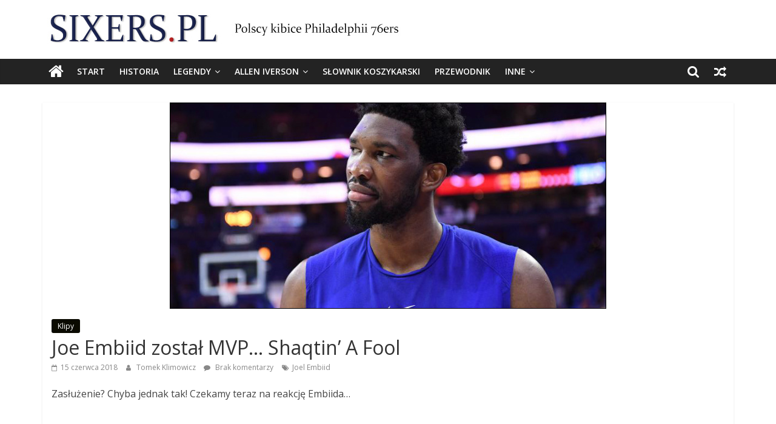

--- FILE ---
content_type: text/html; charset=UTF-8
request_url: https://sixers.pl/joe-embiid-zostal-mvp-shaqtin-a-fool/
body_size: 12591
content:
<!DOCTYPE html>
<html lang="pl-PL">
<head>
			<meta charset="UTF-8" />
		<meta name="viewport" content="width=device-width, initial-scale=1">
		<link rel="profile" href="https://gmpg.org/xfn/11" />
		<title>Joe Embiid został MVP&#8230; Shaqtin’ A Fool &#8211; Sixers.pl  &#8211; Polscy Kibice Philadelphii 76ers</title>
<meta name='robots' content='max-image-preview:large, max-snippet:-1, max-video-preview:-1' />
<link rel='dns-prefetch' href='//fonts.googleapis.com' />
<link rel='dns-prefetch' href='//s.w.org' />
<link rel="alternate" type="application/rss+xml" title="Sixers.pl  - Polscy Kibice Philadelphii 76ers &raquo; Kanał z wpisami" href="https://sixers.pl/feed/" />
<link rel="alternate" type="application/rss+xml" title="Sixers.pl  - Polscy Kibice Philadelphii 76ers &raquo; Kanał z komentarzami" href="https://sixers.pl/comments/feed/" />
<link rel="alternate" type="application/rss+xml" title="Sixers.pl  - Polscy Kibice Philadelphii 76ers &raquo; Joe Embiid został MVP&#8230; Shaqtin’ A Fool Kanał z komentarzami" href="https://sixers.pl/joe-embiid-zostal-mvp-shaqtin-a-fool/feed/" />
		<!-- This site uses the Google Analytics by ExactMetrics plugin v8.11.1 - Using Analytics tracking - https://www.exactmetrics.com/ -->
							<script src="//www.googletagmanager.com/gtag/js?id=G-3GS18JT8KG"  data-cfasync="false" data-wpfc-render="false" type="text/javascript" async></script>
			<script data-cfasync="false" data-wpfc-render="false" type="text/javascript">
				var em_version = '8.11.1';
				var em_track_user = true;
				var em_no_track_reason = '';
								var ExactMetricsDefaultLocations = {"page_location":"https:\/\/sixers.pl\/joe-embiid-zostal-mvp-shaqtin-a-fool\/"};
								if ( typeof ExactMetricsPrivacyGuardFilter === 'function' ) {
					var ExactMetricsLocations = (typeof ExactMetricsExcludeQuery === 'object') ? ExactMetricsPrivacyGuardFilter( ExactMetricsExcludeQuery ) : ExactMetricsPrivacyGuardFilter( ExactMetricsDefaultLocations );
				} else {
					var ExactMetricsLocations = (typeof ExactMetricsExcludeQuery === 'object') ? ExactMetricsExcludeQuery : ExactMetricsDefaultLocations;
				}

								var disableStrs = [
										'ga-disable-G-3GS18JT8KG',
									];

				/* Function to detect opted out users */
				function __gtagTrackerIsOptedOut() {
					for (var index = 0; index < disableStrs.length; index++) {
						if (document.cookie.indexOf(disableStrs[index] + '=true') > -1) {
							return true;
						}
					}

					return false;
				}

				/* Disable tracking if the opt-out cookie exists. */
				if (__gtagTrackerIsOptedOut()) {
					for (var index = 0; index < disableStrs.length; index++) {
						window[disableStrs[index]] = true;
					}
				}

				/* Opt-out function */
				function __gtagTrackerOptout() {
					for (var index = 0; index < disableStrs.length; index++) {
						document.cookie = disableStrs[index] + '=true; expires=Thu, 31 Dec 2099 23:59:59 UTC; path=/';
						window[disableStrs[index]] = true;
					}
				}

				if ('undefined' === typeof gaOptout) {
					function gaOptout() {
						__gtagTrackerOptout();
					}
				}
								window.dataLayer = window.dataLayer || [];

				window.ExactMetricsDualTracker = {
					helpers: {},
					trackers: {},
				};
				if (em_track_user) {
					function __gtagDataLayer() {
						dataLayer.push(arguments);
					}

					function __gtagTracker(type, name, parameters) {
						if (!parameters) {
							parameters = {};
						}

						if (parameters.send_to) {
							__gtagDataLayer.apply(null, arguments);
							return;
						}

						if (type === 'event') {
														parameters.send_to = exactmetrics_frontend.v4_id;
							var hookName = name;
							if (typeof parameters['event_category'] !== 'undefined') {
								hookName = parameters['event_category'] + ':' + name;
							}

							if (typeof ExactMetricsDualTracker.trackers[hookName] !== 'undefined') {
								ExactMetricsDualTracker.trackers[hookName](parameters);
							} else {
								__gtagDataLayer('event', name, parameters);
							}
							
						} else {
							__gtagDataLayer.apply(null, arguments);
						}
					}

					__gtagTracker('js', new Date());
					__gtagTracker('set', {
						'developer_id.dNDMyYj': true,
											});
					if ( ExactMetricsLocations.page_location ) {
						__gtagTracker('set', ExactMetricsLocations);
					}
										__gtagTracker('config', 'G-3GS18JT8KG', {"forceSSL":"true"} );
										window.gtag = __gtagTracker;										(function () {
						/* https://developers.google.com/analytics/devguides/collection/analyticsjs/ */
						/* ga and __gaTracker compatibility shim. */
						var noopfn = function () {
							return null;
						};
						var newtracker = function () {
							return new Tracker();
						};
						var Tracker = function () {
							return null;
						};
						var p = Tracker.prototype;
						p.get = noopfn;
						p.set = noopfn;
						p.send = function () {
							var args = Array.prototype.slice.call(arguments);
							args.unshift('send');
							__gaTracker.apply(null, args);
						};
						var __gaTracker = function () {
							var len = arguments.length;
							if (len === 0) {
								return;
							}
							var f = arguments[len - 1];
							if (typeof f !== 'object' || f === null || typeof f.hitCallback !== 'function') {
								if ('send' === arguments[0]) {
									var hitConverted, hitObject = false, action;
									if ('event' === arguments[1]) {
										if ('undefined' !== typeof arguments[3]) {
											hitObject = {
												'eventAction': arguments[3],
												'eventCategory': arguments[2],
												'eventLabel': arguments[4],
												'value': arguments[5] ? arguments[5] : 1,
											}
										}
									}
									if ('pageview' === arguments[1]) {
										if ('undefined' !== typeof arguments[2]) {
											hitObject = {
												'eventAction': 'page_view',
												'page_path': arguments[2],
											}
										}
									}
									if (typeof arguments[2] === 'object') {
										hitObject = arguments[2];
									}
									if (typeof arguments[5] === 'object') {
										Object.assign(hitObject, arguments[5]);
									}
									if ('undefined' !== typeof arguments[1].hitType) {
										hitObject = arguments[1];
										if ('pageview' === hitObject.hitType) {
											hitObject.eventAction = 'page_view';
										}
									}
									if (hitObject) {
										action = 'timing' === arguments[1].hitType ? 'timing_complete' : hitObject.eventAction;
										hitConverted = mapArgs(hitObject);
										__gtagTracker('event', action, hitConverted);
									}
								}
								return;
							}

							function mapArgs(args) {
								var arg, hit = {};
								var gaMap = {
									'eventCategory': 'event_category',
									'eventAction': 'event_action',
									'eventLabel': 'event_label',
									'eventValue': 'event_value',
									'nonInteraction': 'non_interaction',
									'timingCategory': 'event_category',
									'timingVar': 'name',
									'timingValue': 'value',
									'timingLabel': 'event_label',
									'page': 'page_path',
									'location': 'page_location',
									'title': 'page_title',
									'referrer' : 'page_referrer',
								};
								for (arg in args) {
																		if (!(!args.hasOwnProperty(arg) || !gaMap.hasOwnProperty(arg))) {
										hit[gaMap[arg]] = args[arg];
									} else {
										hit[arg] = args[arg];
									}
								}
								return hit;
							}

							try {
								f.hitCallback();
							} catch (ex) {
							}
						};
						__gaTracker.create = newtracker;
						__gaTracker.getByName = newtracker;
						__gaTracker.getAll = function () {
							return [];
						};
						__gaTracker.remove = noopfn;
						__gaTracker.loaded = true;
						window['__gaTracker'] = __gaTracker;
					})();
									} else {
										console.log("");
					(function () {
						function __gtagTracker() {
							return null;
						}

						window['__gtagTracker'] = __gtagTracker;
						window['gtag'] = __gtagTracker;
					})();
									}
			</script>
							<!-- / Google Analytics by ExactMetrics -->
				<script type="text/javascript">
			window._wpemojiSettings = {"baseUrl":"https:\/\/s.w.org\/images\/core\/emoji\/13.1.0\/72x72\/","ext":".png","svgUrl":"https:\/\/s.w.org\/images\/core\/emoji\/13.1.0\/svg\/","svgExt":".svg","source":{"concatemoji":"https:\/\/sixers.pl\/wp-includes\/js\/wp-emoji-release.min.js?ver=5.8.12"}};
			!function(e,a,t){var n,r,o,i=a.createElement("canvas"),p=i.getContext&&i.getContext("2d");function s(e,t){var a=String.fromCharCode;p.clearRect(0,0,i.width,i.height),p.fillText(a.apply(this,e),0,0);e=i.toDataURL();return p.clearRect(0,0,i.width,i.height),p.fillText(a.apply(this,t),0,0),e===i.toDataURL()}function c(e){var t=a.createElement("script");t.src=e,t.defer=t.type="text/javascript",a.getElementsByTagName("head")[0].appendChild(t)}for(o=Array("flag","emoji"),t.supports={everything:!0,everythingExceptFlag:!0},r=0;r<o.length;r++)t.supports[o[r]]=function(e){if(!p||!p.fillText)return!1;switch(p.textBaseline="top",p.font="600 32px Arial",e){case"flag":return s([127987,65039,8205,9895,65039],[127987,65039,8203,9895,65039])?!1:!s([55356,56826,55356,56819],[55356,56826,8203,55356,56819])&&!s([55356,57332,56128,56423,56128,56418,56128,56421,56128,56430,56128,56423,56128,56447],[55356,57332,8203,56128,56423,8203,56128,56418,8203,56128,56421,8203,56128,56430,8203,56128,56423,8203,56128,56447]);case"emoji":return!s([10084,65039,8205,55357,56613],[10084,65039,8203,55357,56613])}return!1}(o[r]),t.supports.everything=t.supports.everything&&t.supports[o[r]],"flag"!==o[r]&&(t.supports.everythingExceptFlag=t.supports.everythingExceptFlag&&t.supports[o[r]]);t.supports.everythingExceptFlag=t.supports.everythingExceptFlag&&!t.supports.flag,t.DOMReady=!1,t.readyCallback=function(){t.DOMReady=!0},t.supports.everything||(n=function(){t.readyCallback()},a.addEventListener?(a.addEventListener("DOMContentLoaded",n,!1),e.addEventListener("load",n,!1)):(e.attachEvent("onload",n),a.attachEvent("onreadystatechange",function(){"complete"===a.readyState&&t.readyCallback()})),(n=t.source||{}).concatemoji?c(n.concatemoji):n.wpemoji&&n.twemoji&&(c(n.twemoji),c(n.wpemoji)))}(window,document,window._wpemojiSettings);
		</script>
		<style type="text/css">
img.wp-smiley,
img.emoji {
	display: inline !important;
	border: none !important;
	box-shadow: none !important;
	height: 1em !important;
	width: 1em !important;
	margin: 0 .07em !important;
	vertical-align: -0.1em !important;
	background: none !important;
	padding: 0 !important;
}
</style>
	<link rel='stylesheet' id='wp-block-library-css'  href='https://sixers.pl/wp-includes/css/dist/block-library/style.min.css?ver=5.8.12' type='text/css' media='all' />
<style id='wp-block-library-theme-inline-css' type='text/css'>
#start-resizable-editor-section{display:none}.wp-block-audio figcaption{color:#555;font-size:13px;text-align:center}.is-dark-theme .wp-block-audio figcaption{color:hsla(0,0%,100%,.65)}.wp-block-code{font-family:Menlo,Consolas,monaco,monospace;color:#1e1e1e;padding:.8em 1em;border:1px solid #ddd;border-radius:4px}.wp-block-embed figcaption{color:#555;font-size:13px;text-align:center}.is-dark-theme .wp-block-embed figcaption{color:hsla(0,0%,100%,.65)}.blocks-gallery-caption{color:#555;font-size:13px;text-align:center}.is-dark-theme .blocks-gallery-caption{color:hsla(0,0%,100%,.65)}.wp-block-image figcaption{color:#555;font-size:13px;text-align:center}.is-dark-theme .wp-block-image figcaption{color:hsla(0,0%,100%,.65)}.wp-block-pullquote{border-top:4px solid;border-bottom:4px solid;margin-bottom:1.75em;color:currentColor}.wp-block-pullquote__citation,.wp-block-pullquote cite,.wp-block-pullquote footer{color:currentColor;text-transform:uppercase;font-size:.8125em;font-style:normal}.wp-block-quote{border-left:.25em solid;margin:0 0 1.75em;padding-left:1em}.wp-block-quote cite,.wp-block-quote footer{color:currentColor;font-size:.8125em;position:relative;font-style:normal}.wp-block-quote.has-text-align-right{border-left:none;border-right:.25em solid;padding-left:0;padding-right:1em}.wp-block-quote.has-text-align-center{border:none;padding-left:0}.wp-block-quote.is-large,.wp-block-quote.is-style-large{border:none}.wp-block-search .wp-block-search__label{font-weight:700}.wp-block-group.has-background{padding:1.25em 2.375em;margin-top:0;margin-bottom:0}.wp-block-separator{border:none;border-bottom:2px solid;margin-left:auto;margin-right:auto;opacity:.4}.wp-block-separator:not(.is-style-wide):not(.is-style-dots){width:100px}.wp-block-separator.has-background:not(.is-style-dots){border-bottom:none;height:1px}.wp-block-separator.has-background:not(.is-style-wide):not(.is-style-dots){height:2px}.wp-block-table thead{border-bottom:3px solid}.wp-block-table tfoot{border-top:3px solid}.wp-block-table td,.wp-block-table th{padding:.5em;border:1px solid;word-break:normal}.wp-block-table figcaption{color:#555;font-size:13px;text-align:center}.is-dark-theme .wp-block-table figcaption{color:hsla(0,0%,100%,.65)}.wp-block-video figcaption{color:#555;font-size:13px;text-align:center}.is-dark-theme .wp-block-video figcaption{color:hsla(0,0%,100%,.65)}.wp-block-template-part.has-background{padding:1.25em 2.375em;margin-top:0;margin-bottom:0}#end-resizable-editor-section{display:none}
</style>
<link rel='stylesheet' id='cfblbcss-css'  href='https://sixers.pl/wp-content/plugins/cardoza-facebook-like-box/cardozafacebook.css?ver=5.8.12' type='text/css' media='all' />
<link rel='stylesheet' id='wise_chat_core-css'  href='https://sixers.pl/wp-content/plugins/wise-chat/css/wise_chat.css?ver=5.8.12' type='text/css' media='all' />
<link rel='stylesheet' id='colormag_style-css'  href='https://sixers.pl/wp-content/themes/colormag/style.css?ver=2.0.8' type='text/css' media='all' />
<style id='colormag_style-inline-css' type='text/css'>
.colormag-button,blockquote,button,input[type=reset],input[type=button],input[type=submit],#masthead.colormag-header-clean #site-navigation.main-small-navigation .menu-toggle,.fa.search-top:hover,#masthead.colormag-header-classic #site-navigation.main-small-navigation .menu-toggle,.main-navigation ul li.focus > a,#masthead.colormag-header-classic .main-navigation ul ul.sub-menu li.focus > a,.home-icon.front_page_on,.main-navigation a:hover,.main-navigation ul li ul li a:hover,.main-navigation ul li ul li:hover>a,.main-navigation ul li.current-menu-ancestor>a,.main-navigation ul li.current-menu-item ul li a:hover,.main-navigation ul li.current-menu-item>a,.main-navigation ul li.current_page_ancestor>a,.main-navigation ul li.current_page_item>a,.main-navigation ul li:hover>a,.main-small-navigation li a:hover,.site-header .menu-toggle:hover,#masthead.colormag-header-classic .main-navigation ul ul.sub-menu li:hover > a,#masthead.colormag-header-classic .main-navigation ul ul.sub-menu li.current-menu-ancestor > a,#masthead.colormag-header-classic .main-navigation ul ul.sub-menu li.current-menu-item > a,#masthead .main-small-navigation li:hover > a,#masthead .main-small-navigation li.current-page-ancestor > a,#masthead .main-small-navigation li.current-menu-ancestor > a,#masthead .main-small-navigation li.current-page-item > a,#masthead .main-small-navigation li.current-menu-item > a,.main-small-navigation .current-menu-item>a,.main-small-navigation .current_page_item > a,.promo-button-area a:hover,#content .wp-pagenavi .current,#content .wp-pagenavi a:hover,.format-link .entry-content a,.pagination span,.comments-area .comment-author-link span,#secondary .widget-title span,.footer-widgets-area .widget-title span,.colormag-footer--classic .footer-widgets-area .widget-title span::before,.advertisement_above_footer .widget-title span,#content .post .article-content .above-entry-meta .cat-links a,.page-header .page-title span,.entry-meta .post-format i,.more-link,.no-post-thumbnail,.widget_featured_slider .slide-content .above-entry-meta .cat-links a,.widget_highlighted_posts .article-content .above-entry-meta .cat-links a,.widget_featured_posts .article-content .above-entry-meta .cat-links a,.widget_featured_posts .widget-title span,.widget_slider_area .widget-title span,.widget_beside_slider .widget-title span,.wp-block-quote,.wp-block-quote.is-style-large,.wp-block-quote.has-text-align-right{background-color:#0a0a00;}#site-title a,.next a:hover,.previous a:hover,.social-links i.fa:hover,a,#masthead.colormag-header-clean .social-links li:hover i.fa,#masthead.colormag-header-classic .social-links li:hover i.fa,#masthead.colormag-header-clean .breaking-news .newsticker a:hover,#masthead.colormag-header-classic .breaking-news .newsticker a:hover,#masthead.colormag-header-classic #site-navigation .fa.search-top:hover,#masthead.colormag-header-classic #site-navigation.main-navigation .random-post a:hover .fa-random,.dark-skin #masthead.colormag-header-classic #site-navigation.main-navigation .home-icon:hover .fa,#masthead .main-small-navigation li:hover > .sub-toggle i,.better-responsive-menu #masthead .main-small-navigation .sub-toggle.active .fa,#masthead.colormag-header-classic .main-navigation .home-icon a:hover .fa,.pagination a span:hover,#content .comments-area a.comment-edit-link:hover,#content .comments-area a.comment-permalink:hover,#content .comments-area article header cite a:hover,.comments-area .comment-author-link a:hover,.comment .comment-reply-link:hover,.nav-next a,.nav-previous a,.footer-widgets-area a:hover,a#scroll-up i,#content .post .article-content .entry-title a:hover,.entry-meta .byline i,.entry-meta .cat-links i,.entry-meta a,.post .entry-title a:hover,.search .entry-title a:hover,.entry-meta .comments-link a:hover,.entry-meta .edit-link a:hover,.entry-meta .posted-on a:hover,.entry-meta .tag-links a:hover,.single #content .tags a:hover,.post-box .entry-meta .cat-links a:hover,.post-box .entry-meta .posted-on a:hover,.post.post-box .entry-title a:hover,.widget_featured_slider .slide-content .below-entry-meta .byline a:hover,.widget_featured_slider .slide-content .below-entry-meta .comments a:hover,.widget_featured_slider .slide-content .below-entry-meta .posted-on a:hover,.widget_featured_slider .slide-content .entry-title a:hover,.byline a:hover,.comments a:hover,.edit-link a:hover,.posted-on a:hover,.tag-links a:hover,.widget_highlighted_posts .article-content .below-entry-meta .byline a:hover,.widget_highlighted_posts .article-content .below-entry-meta .comments a:hover,.widget_highlighted_posts .article-content .below-entry-meta .posted-on a:hover,.widget_highlighted_posts .article-content .entry-title a:hover,.widget_featured_posts .article-content .entry-title a:hover,.related-posts-main-title .fa,.single-related-posts .article-content .entry-title a:hover{color:#0a0a00;}#site-navigation{border-top-color:#0a0a00;}#masthead.colormag-header-classic .main-navigation ul ul.sub-menu li:hover,#masthead.colormag-header-classic .main-navigation ul ul.sub-menu li.current-menu-ancestor,#masthead.colormag-header-classic .main-navigation ul ul.sub-menu li.current-menu-item,#masthead.colormag-header-classic #site-navigation .menu-toggle,#masthead.colormag-header-classic #site-navigation .menu-toggle:hover,#masthead.colormag-header-classic .main-navigation ul > li:hover > a,#masthead.colormag-header-classic .main-navigation ul > li.current-menu-item > a,#masthead.colormag-header-classic .main-navigation ul > li.current-menu-ancestor > a,#masthead.colormag-header-classic .main-navigation ul li.focus > a,.promo-button-area a:hover,.pagination a span:hover{border-color:#0a0a00;}#secondary .widget-title,.footer-widgets-area .widget-title,.advertisement_above_footer .widget-title,.page-header .page-title,.widget_featured_posts .widget-title,.widget_slider_area .widget-title,.widget_beside_slider .widget-title{border-bottom-color:#0a0a00;}@media (max-width:768px){.better-responsive-menu .sub-toggle{background-color:#000000;}}.elementor .elementor-widget-wrap .tg-module-wrapper .module-title{border-bottom-color:#0a0a00;}.elementor .elementor-widget-wrap .tg-module-wrapper .module-title span,.elementor .elementor-widget-wrap .tg-module-wrapper .tg-post-category{background-color:#0a0a00;}.elementor .elementor-widget-wrap .tg-module-wrapper .tg-module-meta .tg-module-comments a:hover,.elementor .elementor-widget-wrap .tg-module-wrapper .tg-module-meta .tg-post-auther-name a:hover,.elementor .elementor-widget-wrap .tg-module-wrapper .tg-module-meta .tg-post-date a:hover,.elementor .elementor-widget-wrap .tg-module-wrapper .tg-module-title:hover a,.elementor .elementor-widget-wrap .tg-module-wrapper.tg-module-grid .tg_module_grid .tg-module-info .tg-module-meta a:hover{color:#0a0a00;}
</style>
<link rel='stylesheet' id='colormag-fontawesome-css'  href='https://sixers.pl/wp-content/themes/colormag/fontawesome/css/font-awesome.min.css?ver=2.0.8' type='text/css' media='all' />
<link rel='stylesheet' id='colormag_googlefonts-css'  href='//fonts.googleapis.com/css?family=Open+Sans%3A400%2C600&#038;ver=2.0.8' type='text/css' media='all' />
<link rel='stylesheet' id='recent-posts-widget-with-thumbnails-public-style-css'  href='https://sixers.pl/wp-content/plugins/recent-posts-widget-with-thumbnails/public.css?ver=7.1.1' type='text/css' media='all' />
<script type='text/javascript' src='https://sixers.pl/wp-content/plugins/google-analytics-dashboard-for-wp/assets/js/frontend-gtag.min.js?ver=8.11.1' id='exactmetrics-frontend-script-js'></script>
<script data-cfasync="false" data-wpfc-render="false" type="text/javascript" id='exactmetrics-frontend-script-js-extra'>/* <![CDATA[ */
var exactmetrics_frontend = {"js_events_tracking":"true","download_extensions":"zip,mp3,mpeg,pdf,docx,pptx,xlsx,rar","inbound_paths":"[{\"path\":\"\\\/go\\\/\",\"label\":\"affiliate\"},{\"path\":\"\\\/recommend\\\/\",\"label\":\"affiliate\"}]","home_url":"https:\/\/sixers.pl","hash_tracking":"false","v4_id":"G-3GS18JT8KG"};/* ]]> */
</script>
<script type='text/javascript' src='https://sixers.pl/wp-includes/js/jquery/jquery.min.js?ver=3.6.0' id='jquery-core-js'></script>
<script type='text/javascript' src='https://sixers.pl/wp-includes/js/jquery/jquery-migrate.min.js?ver=3.3.2' id='jquery-migrate-js'></script>
<script type='text/javascript' src='https://sixers.pl/wp-content/plugins/cardoza-facebook-like-box/cardozafacebook.js?ver=5.8.12' id='cfblbjs-js'></script>
<!--[if lte IE 8]>
<script type='text/javascript' src='https://sixers.pl/wp-content/themes/colormag/js/html5shiv.min.js?ver=2.0.8' id='html5-js'></script>
<![endif]-->
<link rel="https://api.w.org/" href="https://sixers.pl/wp-json/" /><link rel="alternate" type="application/json" href="https://sixers.pl/wp-json/wp/v2/posts/9312" /><link rel="EditURI" type="application/rsd+xml" title="RSD" href="https://sixers.pl/xmlrpc.php?rsd" />
<link rel="wlwmanifest" type="application/wlwmanifest+xml" href="https://sixers.pl/wp-includes/wlwmanifest.xml" /> 
<meta name="generator" content="WordPress 5.8.12" />
<link rel='shortlink' href='https://sixers.pl/?p=9312' />
<link rel="alternate" type="application/json+oembed" href="https://sixers.pl/wp-json/oembed/1.0/embed?url=https%3A%2F%2Fsixers.pl%2Fjoe-embiid-zostal-mvp-shaqtin-a-fool%2F" />
<link rel="alternate" type="text/xml+oembed" href="https://sixers.pl/wp-json/oembed/1.0/embed?url=https%3A%2F%2Fsixers.pl%2Fjoe-embiid-zostal-mvp-shaqtin-a-fool%2F&#038;format=xml" />
<link rel="canonical" href="https://sixers.pl/joe-embiid-zostal-mvp-shaqtin-a-fool/" />
<meta name="description" content="Zasłużenie? Chyba jednak tak! Czekamy teraz na reakcję Embiida... https://youtu.be/lANIrTib19Q">
<meta property="og:title" content="Joe Embiid został MVP&#8230; Shaqtin’ A Fool &#8211; Sixers.pl  &#8211; Polscy Kibice Philadelphii 76ers">
<meta property="og:type" content="article">
<meta property="og:image" content="https://sixers.pl/wp-content/uploads/2018/04/je.jpg">
<meta property="og:image:width" content="720">
<meta property="og:image:height" content="340">
<meta property="og:image:alt" content="Joel Embiid">
<meta property="og:description" content="Zasłużenie? Chyba jednak tak! Czekamy teraz na reakcję Embiida... https://youtu.be/lANIrTib19Q">
<meta property="og:url" content="https://sixers.pl/joe-embiid-zostal-mvp-shaqtin-a-fool/">
<meta property="og:locale" content="pl_PL">
<meta property="og:site_name" content="Sixers.pl  - Polscy Kibice Philadelphii 76ers">
<meta property="article:published_time" content="2018-06-15T10:07:57+00:00">
<meta property="article:modified_time" content="2020-10-22T18:43:33+00:00">
<meta property="og:updated_time" content="2020-10-22T18:43:33+00:00">
<meta property="article:section" content="Klipy">
<meta property="article:tag" content="Joel Embiid">
<meta name="twitter:card" content="summary_large_image">
<meta name="twitter:image" content="https://sixers.pl/wp-content/uploads/2018/04/je.jpg">
<link rel="icon" href="https://sixers.pl/wp-content/uploads/2020/02/cropped-76-2-32x32.png" sizes="32x32" />
<link rel="icon" href="https://sixers.pl/wp-content/uploads/2020/02/cropped-76-2-192x192.png" sizes="192x192" />
<link rel="apple-touch-icon" href="https://sixers.pl/wp-content/uploads/2020/02/cropped-76-2-180x180.png" />
<meta name="msapplication-TileImage" content="https://sixers.pl/wp-content/uploads/2020/02/cropped-76-2-270x270.png" />
		<style type="text/css" id="wp-custom-css">
			.home #main .inner-wrap{max-width:100%}
.slide-section img{margin-bottom:0}#site-navigation{border:none}
.slide-section{overflow:hidden}
.slide-section .elementor-column-wrap{margin-bottom:-22px}
.elementor .tg-module-wrapper.tg-module-grid .tg_module_grid .tg-module-info .tg-module-meta a:hover,.footer-widgets-area a:hover,.tg-module-wrapper.tg-module-grid .tg_module_grid .tg-module-info .tg-module-title a:hover{color:inherit;opacity:.9}
.tg-module-comments,.tg-post-auther-name{display:none!important}
.social-links i.fa{font-size:21px!important;padding:0 10px;color:#7d7d7d!important}
.social-links a:hover{ opacity: 0.8;}
.comments-area article header{
	display: flex;
	align-items: center;
	justify-content: flex-start;
}
.comments-area .comment-edit-link, .comments-area .comment-permalink, .comments-area .comment-date-time, .comments-area .comment-author-link {
    margin-left: 20px;
}
.comments-area .comment-author-link{
	margin-left: 0
}
div#sac-latest-message{
	display: none;
}
.default-wp-page .next,
.default-wp-page .previous,
.comments-area .comment-permalink{
	display: none;
}
.tg-footer-main-widget {
    width: 67%;
    margin-right: 2.631579%;
}
.tg-footer-other-widgets {
    width: 30%;
}
.tg-second-footer-widget, .tg-third-footer-widget {
    width: 100%;
}
.search #secondary, .error404 #secondary{
	display: none;
}
.search #primary, .error404 #primary{
	float: none;
	width: 100%;
}
.post .entry-content a{
	color: #b42020;
}
#comments{
	margin-top: 30px
}
.tg-module-meta .tg-post-date.entry-date{
	display: none !important;
}
@media screen and (max-width: 600px){
	.tg-footer-main-widget {
    float: none;
    margin-right: 0;
    width: 100%;
}
	.tg-footer-other-widgets {
    float: none;
    width: 100%;
}
	.comments-area article header{
		flex-wrap: wrap;
	}
	.comments-area .comment-edit-link, .comments-area .comment-permalink, .comments-area .comment-date-time, .comments-area .comment-author-link {
    margin-left: 0;
    flex: 0 0 100%;
}
	#content .entry-content img{
		  display: block;
    	float: none;
   	 	margin: 10px auto;
	}
}
		</style>
		</head>

<body data-rsssl=1 class="post-template-default single single-post postid-9312 single-format-standard custom-background wp-custom-logo wp-embed-responsive no-sidebar-full-width wide elementor-default elementor-kit-16758">

		<div id="page" class="hfeed site">
				<a class="skip-link screen-reader-text" href="#main">Skip to content</a>
				<header id="masthead" class="site-header clearfix ">
				<div id="header-text-nav-container" class="clearfix">
		
		<div class="inner-wrap">
			<div id="header-text-nav-wrap" class="clearfix">

				<div id="header-left-section">
											<div id="header-logo-image">
							<a href="https://sixers.pl/" class="custom-logo-link" rel="home"><img width="602" height="52" src="https://sixers.pl/wp-content/uploads/2021/08/Untitled-1.jpg" class="custom-logo" alt="Sixers.pl  &#8211; Polscy Kibice Philadelphii 76ers" srcset="https://sixers.pl/wp-content/uploads/2021/08/Untitled-1.jpg 602w, https://sixers.pl/wp-content/uploads/2021/08/Untitled-1-430x37.jpg 430w, https://sixers.pl/wp-content/uploads/2021/08/Untitled-1-600x52.jpg 600w" sizes="(max-width: 602px) 100vw, 602px" /></a>						</div><!-- #header-logo-image -->
						
					<div id="header-text" class="screen-reader-text">
													<h3 id="site-title">
								<a href="https://sixers.pl/" title="Sixers.pl  &#8211; Polscy Kibice Philadelphii 76ers" rel="home">Sixers.pl  &#8211; Polscy Kibice Philadelphii 76ers</a>
							</h3>
						
											</div><!-- #header-text -->
				</div><!-- #header-left-section -->

				<div id="header-right-section">
									</div><!-- #header-right-section -->

			</div><!-- #header-text-nav-wrap -->
		</div><!-- .inner-wrap -->

		
		<nav id="site-navigation" class="main-navigation clearfix" role="navigation">
			<div class="inner-wrap clearfix">
				
					<div class="home-icon">
						<a href="https://sixers.pl/"
						   title="Sixers.pl  &#8211; Polscy Kibice Philadelphii 76ers"
						>
							<i class="fa fa-home"></i>
						</a>
					</div>
				
									<div class="search-random-icons-container">
						
		<div class="random-post">
							<a href="https://sixers.pl/gdzie-oni-sa-geiger-i-harpring-56/" title="Zobacz losowy wpis">
					<i class="fa fa-random"></i>
				</a>
					</div>

									<div class="top-search-wrap">
								<i class="fa fa-search search-top"></i>
								<div class="search-form-top">
									
<form action="https://sixers.pl/" class="search-form searchform clearfix" method="get" role="search">

	<div class="search-wrap">
		<input type="search"
		       class="s field"
		       name="s"
		       value=""
		       placeholder="Szukaj"
		/>

		<button class="search-icon" type="submit"></button>
	</div>

</form><!-- .searchform -->
								</div>
							</div>
											</div>
				
				<p class="menu-toggle"></p>
				<div class="menu-primary-container"><ul id="menu-primary" class="menu"><li id="menu-item-16929" class="menu-item menu-item-type-post_type menu-item-object-page menu-item-home menu-item-16929"><a href="https://sixers.pl/">Start</a></li>
<li id="menu-item-16849" class="menu-item menu-item-type-post_type menu-item-object-page menu-item-16849"><a href="https://sixers.pl/historia-76ers/">Historia</a></li>
<li id="menu-item-16850" class="menu-item menu-item-type-post_type menu-item-object-page menu-item-has-children menu-item-16850"><a href="https://sixers.pl/legendy/">Legendy</a>
<ul class="sub-menu">
	<li id="menu-item-16861" class="menu-item menu-item-type-post_type menu-item-object-page menu-item-16861"><a href="https://sixers.pl/legendy/billy-cunningham/">Billy Cunningham</a></li>
	<li id="menu-item-16859" class="menu-item menu-item-type-post_type menu-item-object-page menu-item-16859"><a href="https://sixers.pl/legendy/charles-barkley/">Charles Barkley</a></li>
	<li id="menu-item-16860" class="menu-item menu-item-type-post_type menu-item-object-page menu-item-16860"><a href="https://sixers.pl/legendy/dolph-schayes/">Dolph Schayes</a></li>
	<li id="menu-item-16857" class="menu-item menu-item-type-post_type menu-item-object-page menu-item-16857"><a href="https://sixers.pl/legendy/hal-greer/">Hal Greer</a></li>
	<li id="menu-item-16862" class="menu-item menu-item-type-post_type menu-item-object-page menu-item-16862"><a href="https://sixers.pl/legendy/julius-erving/">Julius Erving</a></li>
	<li id="menu-item-16863" class="menu-item menu-item-type-post_type menu-item-object-page menu-item-16863"><a href="https://sixers.pl/legendy/maurice-cheeks/">Maurice Cheeks</a></li>
	<li id="menu-item-16858" class="menu-item menu-item-type-post_type menu-item-object-page menu-item-16858"><a href="https://sixers.pl/legendy/moses-malone/">Moses Malone</a></li>
	<li id="menu-item-16856" class="menu-item menu-item-type-post_type menu-item-object-page menu-item-16856"><a href="https://sixers.pl/legendy/wilt-chamberlain/">Wilt Chamberlain</a></li>
</ul>
</li>
<li id="menu-item-16853" class="menu-item menu-item-type-post_type menu-item-object-page menu-item-has-children menu-item-16853"><a href="https://sixers.pl/allen-iverson/">Allen Iverson</a>
<ul class="sub-menu">
	<li id="menu-item-16854" class="menu-item menu-item-type-post_type menu-item-object-page menu-item-16854"><a href="https://sixers.pl/allen-iverson/biografia/">Biografia</a></li>
	<li id="menu-item-16866" class="menu-item menu-item-type-post_type menu-item-object-page menu-item-16866"><a href="https://sixers.pl/allen-iverson/osiagniecia-rekordy/">Lista osiągnięć</a></li>
	<li id="menu-item-16855" class="menu-item menu-item-type-post_type menu-item-object-page menu-item-16855"><a href="https://sixers.pl/allen-iverson/cytaty/">Cytaty</a></li>
</ul>
</li>
<li id="menu-item-16851" class="menu-item menu-item-type-post_type menu-item-object-page menu-item-16851"><a href="https://sixers.pl/slownik-nba/">Słownik koszykarski</a></li>
<li id="menu-item-17123" class="menu-item menu-item-type-post_type menu-item-object-page menu-item-17123"><a href="https://sixers.pl/przewodnik-po-filadelfii/">Przewodnik</a></li>
<li id="menu-item-16852" class="menu-item menu-item-type-post_type menu-item-object-page menu-item-has-children menu-item-16852"><a href="https://sixers.pl/strona/">Inne</a>
<ul class="sub-menu">
	<li id="menu-item-17130" class="menu-item menu-item-type-custom menu-item-object-custom menu-item-17130"><a target="_blank" rel="noopener" href="https://www.facebook.com/sixerspl">Facebook</a></li>
	<li id="menu-item-16865" class="menu-item menu-item-type-post_type menu-item-object-page menu-item-16865"><a href="https://sixers.pl/strona/redakcja/">Nasza strona</a></li>
	<li id="menu-item-17134" class="menu-item menu-item-type-custom menu-item-object-custom menu-item-17134"><a href="https://sixers.pl/wiadomosci/">Archiwum wpisów</a></li>
	<li id="menu-item-16864" class="menu-item menu-item-type-post_type menu-item-object-page menu-item-16864"><a href="https://sixers.pl/strona/kontakt/">Kontakt</a></li>
</ul>
</li>
</ul></div>
			</div>
		</nav>

				</div><!-- #header-text-nav-container -->
				</header><!-- #masthead -->
				<div id="main" class="clearfix">
				<div class="inner-wrap clearfix">
		
	<div id="primary">
		<div id="content" class="clearfix">

			
<article id="post-9312" class="post-9312 post type-post status-publish format-standard has-post-thumbnail hentry category-klipy tag-joel-embiid">
	
				<div class="featured-image">
				<img width="720" height="340" src="https://sixers.pl/wp-content/uploads/2018/04/je.jpg" class="attachment-colormag-featured-image size-colormag-featured-image wp-post-image" alt="Joel Embiid" loading="lazy" srcset="https://sixers.pl/wp-content/uploads/2018/04/je.jpg 720w, https://sixers.pl/wp-content/uploads/2018/04/je-430x203.jpg 430w, https://sixers.pl/wp-content/uploads/2018/04/je-615x290.jpg 615w, https://sixers.pl/wp-content/uploads/2018/04/je-520x245.jpg 520w" sizes="(max-width: 720px) 100vw, 720px" />			</div>
			
	<div class="article-content clearfix">

		<div class="above-entry-meta"><span class="cat-links"><a href="https://sixers.pl/category/klipy/"  rel="category tag">Klipy</a>&nbsp;</span></div>
		<header class="entry-header">
			<h1 class="entry-title">
				Joe Embiid został MVP&#8230; Shaqtin’ A Fool			</h1>
		</header>

		<div class="below-entry-meta">
			<span class="posted-on"><a href="https://sixers.pl/joe-embiid-zostal-mvp-shaqtin-a-fool/" title="11:07" rel="bookmark"><i class="fa fa-calendar-o"></i> <time class="entry-date published" datetime="2018-06-15T11:07:57+01:00">15 czerwca 2018</time><time class="updated" datetime="2020-10-22T19:43:33+01:00">22 października 2020</time></a></span>
			<span class="byline">
				<span class="author vcard">
					<i class="fa fa-user"></i>
					<a class="url fn n"
					   href="https://sixers.pl/author/tomek-klimowicz/"
					   title="Tomek Klimowicz"
					>
						Tomek Klimowicz					</a>
				</span>
			</span>

							<span class="comments">
						<a href="https://sixers.pl/joe-embiid-zostal-mvp-shaqtin-a-fool/#respond"><i class="fa fa-comment"></i> Brak komentarzy</a>					</span>
				<span class="tag-links"><i class="fa fa-tags"></i><a href="https://sixers.pl/tag/joel-embiid/" rel="tag">Joel Embiid</a></span></div>
		<div class="entry-content clearfix">
			<p>Zasłużenie? Chyba jednak tak! Czekamy teraz na reakcję Embiida&#8230;</p>
<p><center><br />
<iframe loading="lazy" title="2018 Shaqtin&#039; A Fool MVP, here the MVP move of Embiid" width="1140" height="641" src="https://www.youtube.com/embed/lANIrTib19Q?feature=oembed" frameborder="0" allow="accelerometer; autoplay; clipboard-write; encrypted-media; gyroscope; picture-in-picture" allowfullscreen></iframe><br />
</center></p>
		</div>

	</div>

	</article>

		</div><!-- #content -->

		
		<ul class="default-wp-page clearfix">
			<li class="previous"><a href="https://sixers.pl/holmes-i-mcconnell-oficjalnie-na-dluzej/" rel="prev"><span class="meta-nav">&larr;</span> Holmes i McConnell oficjalnie na dłużej</a></li>
			<li class="next"><a href="https://sixers.pl/suma-wszystkich-tweetow-czyli-spuscizna-po-bryanie-colangelo/" rel="next">&#8222;Suma wszystkich tweetów&#8221;, czyli spuścizna po Bryanie Colangelo <span class="meta-nav">&rarr;</span></a></li>
		</ul>

		
<div id="comments" class="comments-area">

	
		<div id="respond" class="comment-respond">
		<h3 id="reply-title" class="comment-reply-title">Dodaj komentarz <small><a rel="nofollow" id="cancel-comment-reply-link" href="/joe-embiid-zostal-mvp-shaqtin-a-fool/#respond" style="display:none;">Anuluj pisanie odpowiedzi</a></small></h3><form action="https://sixers.pl/wp-comments-post.php" method="post" id="commentform" class="comment-form" novalidate><p class="comment-notes"><span id="email-notes">Twój adres e-mail nie zostanie opublikowany.</span> Wymagane pola są oznaczone <span class="required">*</span></p><p class="comment-form-comment"><label for="comment">Komentarz</label> <textarea id="comment" name="comment" cols="45" rows="8" maxlength="65525" required="required"></textarea></p><p class="comment-form-author"><label for="author">Nazwa <span class="required">*</span></label> <input id="author" name="author" type="text" value="" size="30" maxlength="245" required='required' /></p>
<p class="comment-form-email"><label for="email">E-mail <span class="required">*</span></label> <input id="email" name="email" type="email" value="" size="30" maxlength="100" aria-describedby="email-notes" required='required' /></p>
<p class="comment-form-url"><label for="url">Witryna internetowa</label> <input id="url" name="url" type="url" value="" size="30" maxlength="200" /></p>
<p class="comment-form-cookies-consent"><input id="wp-comment-cookies-consent" name="wp-comment-cookies-consent" type="checkbox" value="yes" /> <label for="wp-comment-cookies-consent">Zapisz moje dane, adres e-mail i witrynę w przeglądarce aby wypełnić dane podczas pisania kolejnych komentarzy.</label></p>
<p class="form-submit"><input name="submit" type="submit" id="submit" class="submit" value="Opublikuj komentarz" /> <input type='hidden' name='comment_post_ID' value='9312' id='comment_post_ID' />
<input type='hidden' name='comment_parent' id='comment_parent' value='0' />
</p><p style="display: none;"><input type="hidden" id="akismet_comment_nonce" name="akismet_comment_nonce" value="f3370b8640" /></p><p style="display: none !important;" class="akismet-fields-container" data-prefix="ak_"><label>&#916;<textarea name="ak_hp_textarea" cols="45" rows="8" maxlength="100"></textarea></label><input type="hidden" id="ak_js_1" name="ak_js" value="64"/><script>document.getElementById( "ak_js_1" ).setAttribute( "value", ( new Date() ).getTime() );</script></p></form>	</div><!-- #respond -->
	
</div><!-- #comments -->

	</div><!-- #primary -->

		</div><!-- .inner-wrap -->
				</div><!-- #main -->
				<footer id="colophon" class="clearfix colormag-footer--classic">
		
<div class="footer-widgets-wrapper">
	<div class="inner-wrap">
		<div class="footer-widgets-area clearfix">
			<div class="tg-footer-main-widget">
				<div class="tg-first-footer-widget">
					<aside id="block-27" class="widget widget_block widget_text clearfix">
<p><strong><em>NASZA HISTORIA</em></strong><br><br><a href="https://sixers.pl/">Sixers.pl</a> to nieoficjalny serwis informacyjny o Philadelphii 76ers. Od 2001 roku regularnie publikowaliśmy rzetelne, opiniotwórcze teksty i promowaliśmy koszykówkę w naszym kraju. Bez reklam, płatnych treści, za to z pasją. Kończąc swoją działalność po 20 latach byliśmy najdłużej działającą niezależną stroną o tematyce NBA w Polsce. <br><br>Przez ten czas pomogliśmy stworzyć największą polską społeczność fanów 76ers. Zostawiliśmy za sobą wiele do dzisiaj aktualnych i wciąż czytanych artykułów. W tym najobszerniejszą <a href="https://sixers.pl/allen-iverson/biografia/" data-type="URL" data-id="https://sixers.pl/allen-iverson/biografia/">biografię Allena Iversona</a> po polsku, <a href="https://sixers.pl/historia-76ers/" data-type="URL" data-id="https://sixers.pl/historia-76ers/">historię zespołu</a> rok po roku, największy w Polsce <a href="https://sixers.pl/slownik-nba/" data-type="URL" data-id="https://sixers.pl/slownik-nba/">słownik pojęć koszykarskich</a> z ponad 150 hasłami, jedyny w swoim rodzaju <a href="https://sixers.pl/przewodnik-po-filadelfii/" data-type="URL" data-id="https://sixers.pl/przewodnik-po-filadelfii/">przewodnik po Filadelfii</a> i inne autorskie teksty, wyróżnione teraz na stronie głównej. Więcej o naszej historii przeczytasz <a href="https://sixers.pl/strona/redakcja/" data-type="URL" data-id="https://sixers.pl/strona/redakcja/">tutaj</a>. </p>
</aside>				</div>
			</div>

			<div class="tg-footer-other-widgets">
				<div class="tg-second-footer-widget">
					<aside id="block-28" class="widget widget_block clearfix">
<div class="wp-block-columns">
<div class="wp-block-column" style="flex-basis:100%">
<p><strong><em>LINKI</em></strong></p>



<ul><li><a href="https://www.facebook.com/sixerspl" target="_blank" rel="noreferrer noopener">Nasz profil na FB</a></li><li><a href="https://sixers.pl/strona/kontakt/">Napisz do nas</a></li><li><a href="https://sixers.pl/wiadomosci/">Archiwum wpisów</a></li><li><a href="https://sixers.pl/znizka-15-dla-czytelnikow-sixers-pl-na-zakupy-w-sklepie-ataf/" data-type="URL" data-id="https://sixers.pl/znizka-15-dla-czytelnikow-sixers-pl-na-zakupy-w-sklepie-ataf/">15% zniżki w sklepie ATAF</a></li><li><a href="https://thelifeisoutthere.com/" target="_blank" rel="noreferrer noopener">The Life Is Out There</a></li><li><a href="http://wezpodrozuj.blogspot.com/" data-type="URL" data-id="http://wezpodrozuj.blogspot.com/" target="_blank" rel="noreferrer noopener">Weź i podróżuj!</a></li></ul>
</div>
</div>
</aside>				</div>
				<div class="tg-third-footer-widget">
									</div>
				<div class="tg-fourth-footer-widget">
									</div>
			</div>
		</div>
	</div>
</div>
		<div class="footer-socket-wrapper clearfix">
			<div class="inner-wrap">
				<div class="footer-socket-area">
		
		<div class="footer-socket-right-section">
			
		<div class="social-links clearfix">
			<ul>
				<li><a href="https://www.facebook.com/sixerspl" target="_blank"><i class="fa fa-facebook"></i></a></li><li><a href="https://youtube.com/playlist?list=PL1qHLmzE3osZR4LkMLqKHtw4gU8-t4-_9" target="_blank"><i class="fa fa-youtube"></i></a></li>			</ul>
		</div><!-- .social-links -->
				</div>

				<div class="footer-socket-left-section">
			<div class="copyright">&copy; 2026 <a href="https://sixers.pl/" title="Sixers.pl  &#8211; Polscy Kibice Philadelphii 76ers" ><span>Sixers.pl  &#8211; Polscy Kibice Philadelphii 76ers</span></a>.<br>Szablon: <a href="https://themegrill.com/themes/colormag" target="_blank" title="ColorMag" rel="nofollow"><span>ColorMag</span></a> opracowany przez  ThemeGrill.</div>		</div>
				</div><!-- .footer-socket-area -->
					</div><!-- .inner-wrap -->
		</div><!-- .footer-socket-wrapper -->
				</footer><!-- #colophon -->
				<a href="#masthead" id="scroll-up"><i class="fa fa-chevron-up"></i></a>
				</div><!-- #page -->
			<script>
			var modal = document.getElementById('cfblb_modal');
		if(modal)
		{
				var span = document.getElementsByClassName("cfblb_close")[0];

				span.onclick = function() {
					modal.style.display = "none";
				}
				
				window.onclick = function(event) {
					if (event.target == modal) {
						modal.style.display = "none";
					}
				}
		}		
	</script>
<script type="application/ld+json">{"@context":"https://schema.org","@graph":[{"@type":"WebSite","@id":"https://sixers.pl/#website","url":"https://sixers.pl/","name":"Sixers.pl  - Polscy Kibice Philadelphii 76ers","potentialAction":{"@id":"https://sixers.pl/joe-embiid-zostal-mvp-shaqtin-a-fool#searchaction"},"publisher":{"@id":"https://sixers.pl/#organization"}},{"@type":"SearchAction","@id":"https://sixers.pl/joe-embiid-zostal-mvp-shaqtin-a-fool#searchaction","target":"https://sixers.pl/?s={search_term_string}","query-input":"required name=search_term_string"},{"@type":"BreadcrumbList","name":"Breadcrumbs","@id":"https://sixers.pl/joe-embiid-zostal-mvp-shaqtin-a-fool#breadcrumbs","itemListElement":[{"@type":"ListItem","position":1,"name":"Home","item":"https://sixers.pl/"},{"@type":"ListItem","position":2,"name":"Sixers.pl &#8211; Wiadomości","item":"https://sixers.pl/wiadomosci/"},{"@type":"ListItem","position":3,"name":"Klipy","item":"https://sixers.pl/category/klipy/"}]},{"@type":"WebPage","@id":"https://sixers.pl/joe-embiid-zostal-mvp-shaqtin-a-fool#webpage","url":"https://sixers.pl/joe-embiid-zostal-mvp-shaqtin-a-fool","inLanguage":"pl_PL","name":"Joe Embiid został MVP&#8230; Shaqtin’ A Fool &#8211; Sixers.pl  &#8211; Polscy Kibice Philadelphii 76ers","description":"Zasłużenie? Chyba jednak tak! Czekamy teraz na reakcję Embiida... https://youtu.be/lANIrTib19Q","datePublished":"2018-06-15T10:07:57+00:00","dateModified":"2020-10-22T18:43:33+00:00","isPartOf":{"@id":"https://sixers.pl/#website"},"breadcrumb":{"@id":"https://sixers.pl/joe-embiid-zostal-mvp-shaqtin-a-fool#breadcrumbs"},"primaryImageOfPage":{"@id":"https://sixers.pl/joe-embiid-zostal-mvp-shaqtin-a-fool#thumbnail"},"image":{"@id":"https://sixers.pl/joe-embiid-zostal-mvp-shaqtin-a-fool#thumbnail"}},{"@type":"Organization","@id":"https://sixers.pl/#organization","url":"https://sixers.pl/","name":"Sixers.pl  - Polscy Kibice Philadelphii 76ers","logo":{"@id":"https://sixers.pl/joe-embiid-zostal-mvp-shaqtin-a-fool#logo"},"image":{"@id":"https://sixers.pl/joe-embiid-zostal-mvp-shaqtin-a-fool#logo"}},{"@type":"ImageObject","@id":"https://sixers.pl/joe-embiid-zostal-mvp-shaqtin-a-fool#logo","url":"https://sixers.pl/wp-content/uploads/2021/08/Untitled-1.jpg","width":602,"height":52},{"@type":"ImageObject","@id":"https://sixers.pl/joe-embiid-zostal-mvp-shaqtin-a-fool#thumbnail","url":"https://sixers.pl/wp-content/uploads/2018/04/je.jpg","width":720,"height":340},{"@type":"Article","@id":"https://sixers.pl/joe-embiid-zostal-mvp-shaqtin-a-fool#article","url":"https://sixers.pl/joe-embiid-zostal-mvp-shaqtin-a-fool","headline":"Joe Embiid został MVP... Shaqtin’ A Fool","datePublished":"2018-06-15T10:07:57+00:00","dateModified":"2020-10-22T18:43:33+00:00","wordCount":16,"keywords":["Joel Embiid"],"articleSection":["Klipy"],"isPartOf":{"@id":"https://sixers.pl/joe-embiid-zostal-mvp-shaqtin-a-fool#webpage"},"mainEntityOfPage":{"@id":"https://sixers.pl/joe-embiid-zostal-mvp-shaqtin-a-fool#webpage"},"image":{"@id":"https://sixers.pl/joe-embiid-zostal-mvp-shaqtin-a-fool#thumbnail"},"publisher":{"@id":"https://sixers.pl/#organization"},"author":{"@id":"https://sixers.pl/joe-embiid-zostal-mvp-shaqtin-a-fool#author"}},{"@type":"Person","@id":"https://sixers.pl/joe-embiid-zostal-mvp-shaqtin-a-fool#author","url":"https://sixers.pl/author/tomek-klimowicz/","name":"Tomek Klimowicz","givenName":"Tomek","familyName":"Klimowicz","image":{"@id":"https://sixers.pl/joe-embiid-zostal-mvp-shaqtin-a-fool#author_image"}},{"@type":"ImageObject","@id":"https://sixers.pl/joe-embiid-zostal-mvp-shaqtin-a-fool#author_image","url":"https://secure.gravatar.com/avatar/1a372d7ca885e3cbd52c967013f674c1?s=96&d=mm&r=g","width":96,"height":96,"caption":"Tomek Klimowicz"}]}</script><script type='text/javascript' src='https://sixers.pl/wp-includes/js/comment-reply.min.js?ver=5.8.12' id='comment-reply-js'></script>
<script type='text/javascript' src='https://sixers.pl/wp-content/themes/colormag/js/jquery.bxslider.min.js?ver=2.0.8' id='colormag-bxslider-js'></script>
<script type='text/javascript' src='https://sixers.pl/wp-content/themes/colormag/js/sticky/jquery.sticky.min.js?ver=2.0.8' id='colormag-sticky-menu-js'></script>
<script type='text/javascript' src='https://sixers.pl/wp-content/themes/colormag/js/navigation.min.js?ver=2.0.8' id='colormag-navigation-js'></script>
<script type='text/javascript' src='https://sixers.pl/wp-content/themes/colormag/js/fitvids/jquery.fitvids.min.js?ver=2.0.8' id='colormag-fitvids-js'></script>
<script type='text/javascript' src='https://sixers.pl/wp-content/themes/colormag/js/skip-link-focus-fix.min.js?ver=2.0.8' id='colormag-skip-link-focus-fix-js'></script>
<script type='text/javascript' src='https://sixers.pl/wp-content/themes/colormag/js/colormag-custom.min.js?ver=2.0.8' id='colormag-custom-js'></script>
<script type='text/javascript' src='https://sixers.pl/wp-includes/js/wp-embed.min.js?ver=5.8.12' id='wp-embed-js'></script>
<script defer type='text/javascript' src='https://sixers.pl/wp-content/plugins/akismet/_inc/akismet-frontend.js?ver=1762995251' id='akismet-frontend-js'></script>

</body>
</html>
